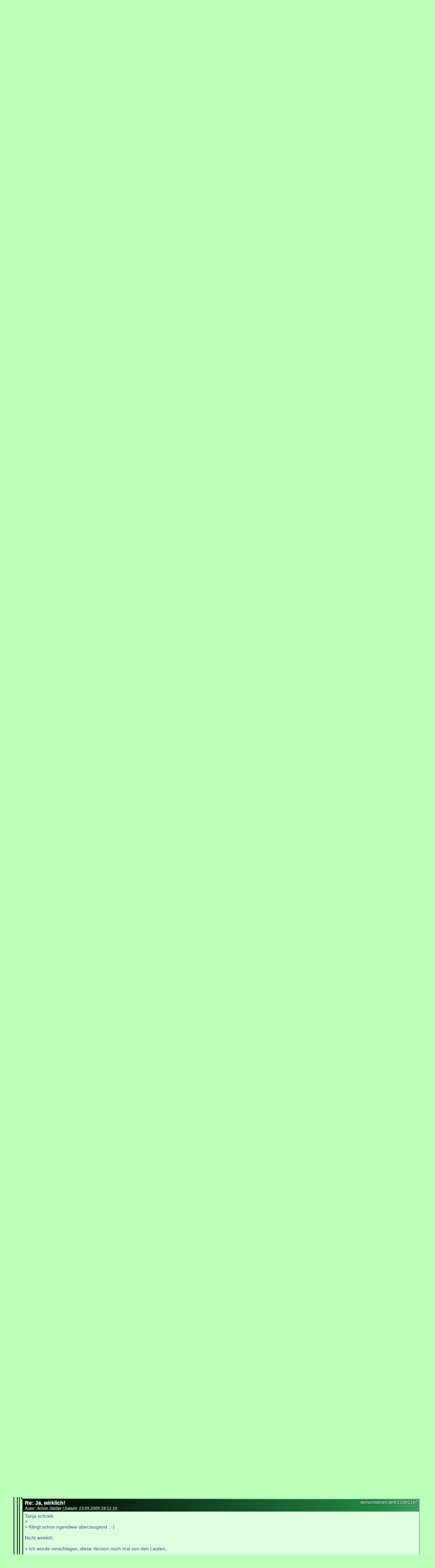

--- FILE ---
content_type: text/html; charset=UTF-8
request_url: https://tierrechtsforen.de/6/1108/1147
body_size: 15448
content:
<html lang="de">
<head>
    <meta name="viewport" content="width=640, user-scalable=yes">
    <title>Re: Ja, wirklich!</title>
    <link rel="canonical" href="https://tierrechtsforen.de/6/1108">
    <link rel="stylesheet" type="text/css" href="/read.css" />
    <link rel="stylesheet" type="text/css" href="/common.css" />

    <link rel="alternate" type="application/rss+xml" title="Tierrechtsforen: RSS" href="https://tierrechtsforen.de/rss/rss.php" />
    <link rel="alternate" type="application/rss+xml" title="Aktionen und Kontakte: RSS"
          href="https://tierrechtsforen.de/rss/rss.php?f=6" />

    <meta name="description" content="
    
Tanja schrieb:
&gt; 
&gt; Klingt schon irgendwie überzeugend. ;-)

Nicht wirklich.

&gt; Ich würde vorschlagen, diese Version noch mal von den Leuten,

Nein. Eher eine Mischung aus beiden Versionen. &quot;as of 2002&quot; finde ich z.B. recht einleuchtend. Aber &quot;fishes&quot; und das Oxford comma bleiben.

Was mit &quot;Rinder&quot;, &quot;psychisch&quot;, &quot;Unversehrtheit&quot; werden soll, weiß ich nicht. Können wir natürlich alles noch x mal mit Muttersprachlern durchdiskutieren ...

&gt; die die letzte korrekturgelesen hatten, durchlesen zu lassen
&gt; - vielleicht finden die die ja auch besser. Wenn man selbst

Wobei ich natürlich keine Ahnung habe, wie qualifiziert dann eine solche Zustimmung wäre.

Immerhin leugnet ja sogar ein Muttersprachler, der mit Übersetzungen Geld verdient, das Oxford comma. 

Meine Güte, es kann doch wirklich nicht so schwer sein, einen so winzigen Text halbwegs brauchbar ins Englische zu übersetzen.

Achim    ">
    <style>
        #i1147 .meta {
            background-image: linear-gradient(to right, black 0%, #228844 90%, #449966 100%);
        }

    </style>
    <script lang="javascript" >
        function onpageshow() {
            try {
                //document.getElementById('i1147').scrollIntoView();
                let e = document.getElementById('i1147');
                setTimeout(function () {
                    window.scrollTo(0, e.offsetTop - 5);
                },2);
            } catch (e) {}
        }
    </script>
</head>
<body onpageshow="onpageshow();">
<div id="top">
    <div id="search" >
        <form action="/search.php" method="GET">
            <input type="text" name="search" value="" size="25" placeholder="Schnellsuche..."
                   style="padding-left: 0.5em;" /><input type="submit" value="🔎" style=""/></form>
    </div>
    <div><a href="/">Forenübersicht</a>  <a href="/rss/">RSS</a></div>
    <h1>
        <a href="/6">Aktionen und Kontakte</a>:<br/>
        England, USA etc.    </h1>
    <h2>Anzahl Beiträge in diesem Thread:
        23    </h2>

    <p>Hinweis: Momentan können keine Beiträge erstellt werden.</p>
    </div>

    <!--  -->
    <div class="tree">
        <article class="post flex" id="i1108">
            <div class="line"></div>
            <div class="text">
                <div class="meta">
                    <div class="perma">
                        <a href="/6/1108/1108" rel="bookmark">tierrechtsforen.de/6/1108/1108</a><br/>                    </div>
                    <h3>England, USA etc.</h3>
                    <div>
                    Autor: Achim Stößer |
                    Datum: <time datetime="2005-05-07 18:21:56">
                        07.05.2005 18:21:56                        </time>
                    </div>
                </div>
                <div class="body">Wenn jemand z.B. nach England fährt: das Flugblatt <a href="http://maqi.de/txt/veganismusbilder.html" target="_blank">Veganismusbilder</a> steht jetzt auch auf englisch zur Verfügung: <a href="http://maqi.de/txt/veganimages.html" target="_blank">Vegan images</a> - inklusive Druckvorlagen.<br />
<br />
Achim</div>
            </div>
        </article>
        <div class="spacer flex">
            <div class="line"></div>
            <div class="text"></div>
        </div>
                    <div>                <div class="child flex">
                    <div class="line"></div>
                    <div class="text">
                        
    <!--  -->
    <div class="tree">
        <article class="post flex" id="i1109">
            <div class="line"></div>
            <div class="text">
                <div class="meta">
                    <div class="perma">
                        <a href="/6/1108/1109" rel="bookmark">tierrechtsforen.de/6/1108/1109</a><br/>                    </div>
                    <h3>Re: England, USA etc.</h3>
                    <div>
                    Autor: Großinquisitor |
                    Datum: <time datetime="2005-05-07 20:23:50">
                        07.05.2005 20:23:50                        </time>
                    </div>
                </div>
                <div class="body">Naja, Englisch würde ich das nicht nennen, eher Denglisch oder Pidgin ;-) !</div>
            </div>
        </article>
        <div class="spacer flex">
            <div class="line"></div>
            <div class="text"></div>
        </div>
                    <div>                <div class="child flex">
                    <div class="line"></div>
                    <div class="text">
                        
    <!--  -->
    <div class="tree">
        <article class="post flex" id="i1110">
            <div class="line"></div>
            <div class="text">
                <div class="meta">
                    <div class="perma">
                        <a href="/6/1108/1110" rel="bookmark">tierrechtsforen.de/6/1108/1110</a><br/>                    </div>
                    <h3>Re: England, USA etc.</h3>
                    <div>
                    Autor: Achim Stößer |
                    Datum: <time datetime="2005-05-07 21:07:41">
                        07.05.2005 21:07:41                        </time>
                    </div>
                </div>
                <div class="body">Ach wirklich, was hast Du denn daran auszusetzen? <br />
<br />
Achim</div>
            </div>
        </article>
        <div class="spacer flex">
            <div class="line"></div>
            <div class="text"></div>
        </div>
                    <div>                <div class="child flex">
                    <div class="line"></div>
                    <div class="text">
                        
    <!--  -->
    <div class="tree">
        <article class="post flex" id="i1111">
            <div class="line"></div>
            <div class="text">
                <div class="meta">
                    <div class="perma">
                        <a href="/6/1108/1111" rel="bookmark">tierrechtsforen.de/6/1108/1111</a><br/>                    </div>
                    <h3>Re: England, USA etc.</h3>
                    <div>
                    Autor: plenocervix |
                    Datum: <time datetime="2005-05-08 04:45:42">
                        08.05.2005 04:45:42                        </time>
                    </div>
                </div>
                <div class="body">naja, es liest sich eben, wie ein deutschsprachi es schreiben wuerde. es is technisch richtig uebersetzt, aber die formulierungen... teilweise sehr seltsam<br />
<br />
zum beispiel "intactness" statt das naheliegendere "inviolacy"</div>
            </div>
        </article>
        <div class="spacer flex">
            <div class="line"></div>
            <div class="text"></div>
        </div>
                    <div>                <div class="child flex">
                    <div class="line"></div>
                    <div class="text">
                        
    <!--  -->
    <div class="tree">
        <article class="post flex" id="i1114">
            <div class="line"></div>
            <div class="text">
                <div class="meta">
                    <div class="perma">
                        <a href="/6/1108/1114" rel="bookmark">tierrechtsforen.de/6/1108/1114</a><br/>                    </div>
                    <h3>Re: England, USA etc.</h3>
                    <div>
                    Autor: Achim Stößer |
                    Datum: <time datetime="2005-05-08 21:05:35">
                        08.05.2005 21:05:35                        </time>
                    </div>
                </div>
                <div class="body">plenocervix schrieb:<br />
> <br />
> naja, es liest sich eben, wie ein deutschsprachi es schreiben<br />
<br />
Nun ja, das ist ja ein bekanntes Übersetzungsproblem: das Dilemma zwischen nah am Text bleiben und elegant formulieren - irgendwo zwischen (zu) wörtlicher Übersetzung und (zu) freier Nachdichtung. <br />
<br />
Ist ohnehin ein schwieriger Text: zum einen unterscheidet "billion" sich im englischen und amerikanischen um den Faktor 1000, zum anderen ist das Original von mir, und ich tendiere zu Schachtelsätzen ;-) .<br />
 <br />
> wuerde. es is technisch richtig uebersetzt, aber die<br />
<br />
Hm, also "technisch richtig übersetzt" ist ja schon mal besser als des Großinquisitors "Denglish" oder "Pidgin" ...<br />
<br />
> zum beispiel "intactness" statt das naheliegendere "inviolacy"<br />
<br />
Solche Nuancen kann ich schlecht beurteilen, ich bin nicht nur kein Muttersprachler, sondern habe insgesamt nicht länger als eine Woche in einem englischsprachigen Land verbracht; werde das aber mit der (Englisch-)Muttersprachlerin, die den Text bearbeitet hat, besprechen. <br />
<br />
Wobei es mich etwas wundert, dieser Teil (die Schlußformulierung) steht unter allen Texten (u.a. auch diversen englischen PMs) und wurde von mehreren Muttersprachlern (auch z.B. einem australischen mit amerikanischer Mutter) nicht beanstandet.<br />
<br />
Nun</div>
            </div>
        </article>
        <div class="spacer flex">
            <div class="line"></div>
            <div class="text"></div>
        </div>
            </div>
                        </div>
                </div>
                <div class="spacer flex">
                    <div class="line"></div>
                    <div class="text"></div>
                </div>
                </div>
            </div>
                        </div>
                </div>
                <div class="spacer flex">
                    <div class="line"></div>
                    <div class="text"></div>
                </div>
                </div>
            </div>
                        </div>
                </div>
                <div class="spacer flex">
                    <div class="line"></div>
                    <div class="text"></div>
                </div>
                </div>
            </div>
                        </div>
                </div>
                <div class="spacer flex">
                    <div class="line"></div>
                    <div class="text"></div>
                </div>
                                <div class="child flex">
                    <div class="line"></div>
                    <div class="text">
                        
    <!--  -->
    <div class="tree">
        <article class="post flex" id="i1112">
            <div class="line"></div>
            <div class="text">
                <div class="meta">
                    <div class="perma">
                        <a href="/6/1108/1112" rel="bookmark">tierrechtsforen.de/6/1108/1112</a><br/>                    </div>
                    <h3>So ist es besser:</h3>
                    <div>
                    Autor: Muttersprachler |
                    Datum: <time datetime="2005-05-08 11:41:19">
                        08.05.2005 11:41:19                        </time>
                    </div>
                </div>
                <div class="body">Worldwide 16 billion chickens, 1.4 billion cattle, one billion ducks and the same number of sheep, nearly one billion pigs, 845 million rabbits, 743 million goats, 251 million turkeys and 246 million geese are held captive (as of 2002). In addition there are myriad insects (for example many millions of "honeybees", "silk worms") and fish of an unknown number(they are so little regarded as individuals that they are specified in tons only) and many other species. The main purposes of this imprisonment are the consumption of their corpses, glandular secretions and eggs and the production of clothing and other consumer goods from their skins, as well as many other purposes.<br />
<br />
Maqi - for Animal Rights, Against Speciesism stands for the realization of animal rights (such as the right to physical and emotional inviolacy), the abolition of discrimination based on species membership (analogous to anti-racism and anti-sexism) and the establishment of a vegan society. Contact: Maqi - für Tierrechte, gegen Speziesismus, c/o Achim Stößer, Brauhausgasse 2, D-63628 Bad Soden-Salmünster, Germany, phone +049 06056 9177888, mail@maqi.de (state May 7,2005)</div>
            </div>
        </article>
        <div class="spacer flex">
            <div class="line"></div>
            <div class="text"></div>
        </div>
                    <div>                <div class="child flex">
                    <div class="line"></div>
                    <div class="text">
                        
    <!--  -->
    <div class="tree">
        <article class="post flex" id="i1113">
            <div class="line"></div>
            <div class="text">
                <div class="meta">
                    <div class="perma">
                        <a href="/6/1108/1113" rel="bookmark">tierrechtsforen.de/6/1108/1113</a><br/>                    </div>
                    <h3>Re: So ist es besser:</h3>
                    <div>
                    Autor: plenocervix |
                    Datum: <time datetime="2005-05-08 18:06:29">
                        08.05.2005 18:06:29                        </time>
                    </div>
                </div>
                <div class="body">ja, das liest sich definitiv gleich anders.</div>
            </div>
        </article>
        <div class="spacer flex">
            <div class="line"></div>
            <div class="text"></div>
        </div>
            </div>
                        </div>
                </div>
                <div class="spacer flex">
                    <div class="line"></div>
                    <div class="text"></div>
                </div>
                                <div class="child flex">
                    <div class="line"></div>
                    <div class="text">
                        
    <!--  -->
    <div class="tree">
        <article class="post flex" id="i1115">
            <div class="line"></div>
            <div class="text">
                <div class="meta">
                    <div class="perma">
                        <a href="/6/1108/1115" rel="bookmark">tierrechtsforen.de/6/1108/1115</a><br/>                    </div>
                    <h3>Wirklich?</h3>
                    <div>
                    Autor: Achim Stößer |
                    Datum: <time datetime="2005-05-08 21:42:41">
                        08.05.2005 21:42:41                        </time>
                    </div>
                </div>
                <div class="body">Muttersprachler schrieb:<br />
<br />
Was ist denn genau Deine Muttersprache? Danke für die Übersetzung, aber so ganz überzeugt mich das noch nicht. <br />
<br />
> Worldwide 16 billion chickens, 1.4 billion cattle, one<br />
<br />
Wenn wir grade dabei sind, m.E. ist "cattle" ziemlich unglücklich, ähnlich "Vieh" statt "Rinder". "cows" käme wohl in Frage, wird aber wohl meist eher mit ausschließlich weiblichen Rindern assoziiert.<br />
<br />
Wer also eine geeignete Alternative kennt ...<br />
<br />
Ich markiere die Unetrschiede mal durch Unterstreichung:<br />
<br />
> billion ducks and the same number of sheep, nearly one<br />
> billion pigs, 845 million rabbits, 743 million goats, 251<br />
> million turkeys and 246 million geese are held captive (<u>as of<br />
> 2002</u>). In addition there are <u>myriad insects</u> (for example many<br />
> millions of "honeybees", "silk worms") and <u>fish</u> of an unknown<br />
<br />
Ts, ts, ts. "Fish" wird da mit Sicherheit nicht hinkommen. Mir ist schon klar, daß das der <i>übliche</i> Plural ist (lernt man ja in der 5. Klasse) - aber es ist eben ein außerordentlich speziesistischer Plural (analog dazu die Individuen in "Tonnen" anzugeben), und daher steht da <b>fishes</b> (was ja durchaus ein zulässiger  Plural ist und von Antispeziesisten auch so verwendet wird, auch wenn es ungewohnt scheinen mag).<br />
<br />
> number(<u>they are so little regarded as individuals</u> that they<br />
> are <u>specified in tons only</u>) and many other species. <u>The main<br />
> purposes of this imprisonment are the consumption of </u> their<br />
> corpses, glandular secretion<u>s a</u>nd eggs and the production of<br />
<br />
Muß da nicht ein Komma nach "secretions"? Bin eigentlich ziemlich sicher. <br />
<br />
> clothing and other consumer goods from their skins, <u>as well<br />
> as</u> many other purposes.<br />
<br />
Hm ... "The main purposes ... are x, y, z as well as many other purposes" ist, glaube ich, nicht wirklich sinnvoll.<br />
 <br />
> Maqi - for Animal Rights, Against Speciesism stand<u>s f</u>or the<br />
> realization of animal rights (<u>such as</u> the right to physical<br />
> and <u>emotional inviolacy</u>), the abolition of <br />
<br />
"emotional" als Übersetzung von "psychisch"? Also ich weiß nicht.<br />
<br />
discrimination<br />
> based on species membership (analogous to anti-racism and<br />
> anti-sexism) and the establishment of a vegan society.<br />
> Contact: Maqi - für Tierrechte, gegen Speziesismus, c/o Achim<br />
> Stößer, Brauhausgasse 2, D-63628 Bad Soden-Salmünster,<br />
> Germany, phone +049 06056 9177888, mail@maqi.de (state May<br />
> 7,2005)<br />
<br />
Kann gut sein, daß das an vielen Stellen "richtiger" klingt - aber wenn da Sachen drin sind wie "fish"  oder "emotional" (auch wenn's so in manchen Wörterbüchern steht), habe ich zum Rest offen gesagt auch nicht so wirklich Vertrauen.<br />
<br />
Achim</div>
            </div>
        </article>
        <div class="spacer flex">
            <div class="line"></div>
            <div class="text"></div>
        </div>
                    <div>                <div class="child flex">
                    <div class="line"></div>
                    <div class="text">
                        
    <!--  -->
    <div class="tree">
        <article class="post flex" id="i1116">
            <div class="line"></div>
            <div class="text">
                <div class="meta">
                    <div class="perma">
                        <a href="/6/1108/1116" rel="bookmark">tierrechtsforen.de/6/1108/1116</a><br/>                    </div>
                    <h3>Re: Wirklich?</h3>
                    <div>
                    Autor: Knulprek |
                    Datum: <time datetime="2005-05-08 22:12:33">
                        08.05.2005 22:12:33                        </time>
                    </div>
                </div>
                <div class="body">Achim Stößer schrieb:<br />
<br />
> > Worldwide 16 billion chickens, 1.4 billion cattle, one<br />
> <br />
> Wenn wir grade dabei sind, m.E. ist "cattle" ziemlich<br />
> unglücklich, ähnlich "Vieh" statt "Rinder". "cows" käme wohl<br />
> in Frage, wird aber wohl meist eher mit ausschließlich<br />
> weiblichen Rindern assoziiert.<br />
> <br />
> Wer also eine geeignete Alternative kennt ...<br />
<br />
Theoretisch kann man als generelles Wort für Rinder auch "bovine" sagen (nicht nur als Adjektiv, sondern auch als Substantiv), aber das ist wohl eher ungebräuchlich. Ansonsten ist mir kein Wort bekannt, das nicht zumindest geschlechtsbezogen konnotiert wäre.</div>
            </div>
        </article>
        <div class="spacer flex">
            <div class="line"></div>
            <div class="text"></div>
        </div>
                    <div>                <div class="child flex">
                    <div class="line"></div>
                    <div class="text">
                        
    <!--  -->
    <div class="tree">
        <article class="post flex" id="i1126">
            <div class="line"></div>
            <div class="text">
                <div class="meta">
                    <div class="perma">
                        <a href="/6/1108/1126" rel="bookmark">tierrechtsforen.de/6/1108/1126</a><br/>                    </div>
                    <h3>cattle/cows</h3>
                    <div>
                    Autor: Achim Stößer |
                    Datum: <time datetime="2005-05-10 16:09:39">
                        10.05.2005 16:09:39                        </time>
                    </div>
                </div>
                <div class="body"><fieldset><legend> Zitat: </legend>cat·tle  (ktl)<br />
pl.n.<br />
1. Any of various chiefly domesticated mammals of the genus Bos, including cows, steers, bulls, and oxen, often raised for meat and dairy products.<br />
2. Humans, especially when viewed contemptuously or as a mob.<br />
<br />
[Middle English catel, property, livestock, from Old North French, from Old Provençal capdal, from Medieval Latin capitle, holdings, funds, from neuter of Latin capitlis, principal, original, from caput, head; see kaput- in Indo-European roots.] <br />
<br />
The American Heritage® Dictionary of the English Language<br />
</fieldset><br />
<br />
<fieldset><legend> Zitat: </legend><br />
Legend:  Synonyms Related Words Antonyms<br />
Noun 1. cows - domesticated bovine animals as a group regardless of sex or age; "so many head of cattle"; "wait till the cows come home"; "seven thin and ill-favored kine"- Bible; "a team of oxen"<br />
Bos taurus, cattle, kine, oxen<br />
calf - young of domestic cattle<br />
Bos, genus Bos - wild and domestic cattle; in some classifications placed in the subfamily Bovinae or tribe Bovini<br />
bovine - any of various members of the genus Bos<br />
ox - an adult castrated bull of the genus Bos; especially Bos taurus<br />
stirk - yearling heifer or bullock<br />
bullock, steer - castrated bull<br />
bull - uncastrated adult male of domestic cattle<br />
cow, moo-cow - female of domestic cattle: "`moo-cow' is a child's term"<br />
beef, beef cattle - cattle that are reared for their meat<br />
Welsh Black, Welsh - Welsh breed of dual-purpose cattle<br />
red poll - hornless short-haired breed of beef and dairy cattle<br />
Africander - tall large-horned humped cattle of South Africa; used for meat or draft<br />
dairy cattle, dairy cow, milch cow, milcher, milk cow, milker - cattle that are reared for their milk<br />
Devon - red dual-purpose cattle of English origin<br />
grade - a variety of cattle produced by crossbreeding with a superior breed<br />
boeuf, beef - meat from an adult domestic bovine<br />
herd - a group of cattle or sheep or other domestic mammals all of the same kind that are herded by humans <br />
</fieldset><br />
<br />
Hm, "regardless of sex or age" ... ich tendiere eigentlch immer mehr zu "cows".<br />
<br />
Achim</div>
            </div>
        </article>
        <div class="spacer flex">
            <div class="line"></div>
            <div class="text"></div>
        </div>
            </div>
                        </div>
                </div>
                <div class="spacer flex">
                    <div class="line"></div>
                    <div class="text"></div>
                </div>
                </div>
            </div>
                        </div>
                </div>
                <div class="spacer flex">
                    <div class="line"></div>
                    <div class="text"></div>
                </div>
                                <div class="child flex">
                    <div class="line"></div>
                    <div class="text">
                        
    <!--  -->
    <div class="tree">
        <article class="post flex" id="i1124">
            <div class="line"></div>
            <div class="text">
                <div class="meta">
                    <div class="perma">
                        <a href="/6/1108/1124" rel="bookmark">tierrechtsforen.de/6/1108/1124</a><br/>                    </div>
                    <h3>Re: Wirklich?</h3>
                    <div>
                    Autor: plenocervix |
                    Datum: <time datetime="2005-05-10 00:57:32">
                        10.05.2005 00:57:32                        </time>
                    </div>
                </div>
                <div class="body"><br />
> > corpses, glandular secretion<u>s a</u>nd eggs and the<br />
> > production of<br />
<br />
> Muß da nicht ein Komma nach "secretions"? Bin eigentlich<br />
> ziemlich sicher.<br />
<br />
nein muss nicht. noch nie was von der neuen rechtschreibung gehoert ;)</div>
            </div>
        </article>
        <div class="spacer flex">
            <div class="line"></div>
            <div class="text"></div>
        </div>
                    <div>                <div class="child flex">
                    <div class="line"></div>
                    <div class="text">
                        
    <!--  -->
    <div class="tree">
        <article class="post flex" id="i1129">
            <div class="line"></div>
            <div class="text">
                <div class="meta">
                    <div class="perma">
                        <a href="/6/1108/1129" rel="bookmark">tierrechtsforen.de/6/1108/1129</a><br/>                    </div>
                    <h3>Re: Wirklich?</h3>
                    <div>
                    Autor: Achim Stößer |
                    Datum: <time datetime="2005-05-10 21:27:52">
                        10.05.2005 21:27:52                        </time>
                    </div>
                </div>
                <div class="body">> > > corpses, glandular secretion<u>s a</u>nd eggs and the<br />
> > > production of<br />
> <br />
> > Muß da nicht ein Komma nach "secretions"? Bin eigentlich<br />
> > ziemlich sicher.<br />
> <br />
> nein muss nicht. noch nie was von der neuen rechtschreibung<br />
> gehoert ;)<br />
<br />
Jaja. Nur weiß keiner, wie sie aussieht, weil sie immer noch an ihrer Schlechtschreibreform basteln basteln. <br />
<br />
Aber jetzt ernsthaft, ich bin wirklich ziemlich sicher, daß, anderes als im Deutschen (bei alter, nicht bei deformierter Rechtschreibung ;-)) vor diesem "und" ein Komma stehen muß.<br />
<br />
Achim</div>
            </div>
        </article>
        <div class="spacer flex">
            <div class="line"></div>
            <div class="text"></div>
        </div>
            </div>
                        </div>
                </div>
                <div class="spacer flex">
                    <div class="line"></div>
                    <div class="text"></div>
                </div>
                </div>
            </div>
                        </div>
                </div>
                <div class="spacer flex">
                    <div class="line"></div>
                    <div class="text"></div>
                </div>
                                <div class="child flex">
                    <div class="line"></div>
                    <div class="text">
                        
    <!--  -->
    <div class="tree">
        <article class="post flex" id="i1139">
            <div class="line"></div>
            <div class="text">
                <div class="meta">
                    <div class="perma">
                        <a href="/6/1108/1139" rel="bookmark">tierrechtsforen.de/6/1108/1139</a><br/>                    </div>
                    <h3>Ja, wirklich!</h3>
                    <div>
                    Autor: Muttersprachler |
                    Datum: <time datetime="2005-05-13 11:09:41">
                        13.05.2005 11:09:41                        </time>
                    </div>
                </div>
                <div class="body">Achim Stößer schrieb:<br />
> <br />
> Was ist denn genau Deine Muttersprache? Danke für die<br />
> Übersetzung, aber so ganz überzeugt mich das noch nicht.<br />
<br />
Ich bin in Neuseeland aufgewachsen und verdiene auch Geld mit Übersetzungen. Du kannst mir also glauben, daß meine Version richtig ist.<br />
 <br />
> Ts, ts, ts. "Fish" wird da mit Sicherheit nicht hinkommen.<br />
> Mir ist schon klar, daß das der <i>übliche</i> Plural ist<br />
> (lernt man ja in der 5. Klasse) - aber es ist eben ein<br />
> außerordentlich speziesistischer Plural<br />
<br />
Falsch, ganz falsch! Das ist kein speziesistischer Plural, sondern ein unregelmäßiger, wie auch "sheep"->"sheep", oder etwas anders: "goose"->"geese", oder: "mouse"->"mice". Da sagt man auch nicht "sheeps", "gooses" oder "mouses"!<br />
<br />
> Muß da nicht ein Komma nach "secretions"? Bin eigentlich<br />
> ziemlich sicher.<br />
<br />
Auch falsch. Bei der englischen Kommasetzung machen Deutsche die <br />
meisten Fehler. Bei Aufzählungen ist ausschlißelich folgende Struktur korrekt: [Begriff 1][Komma][Begriff 2]["and"][Begriff 3]. Ein Komma vor dem "and" ist nicht korrekt<br />
<br />
<br />
> Hm ... "The main purposes ... are x, y, z as well as many<br />
> other purposes" ist, glaube ich, nicht wirklich sinnvoll.<br />
<br />
Die vorherige Satzstruktur war aber nicht wirklich üblich. So liest es sich auf englisch einfach viel besser.<br />
<br />
> "emotional" als Übersetzung von "psychisch"? Also ich weiß<br />
> nicht.<br />
<br />
Naja, "psychical" geht nun wirklich nicht. "Psychic" würde zwar rein formal gehen, ist aber sehr mißverständlich, da das Wort eher für das Paranormale verwendet wird<br />
<br />
> Kann gut sein, daß das an vielen Stellen "richtiger" klingt -<br />
> aber wenn da Sachen drin sind wie "fish"  oder "emotional"<br />
> (auch wenn's so in manchen Wörterbüchern steht), habe ich zum<br />
> Rest offen gesagt auch nicht so wirklich Vertrauen.<br />
<br />
Es klingt nicht richtiger - es ist richtiger, wie ich schon teilweise dargelegt habe. Ob Du Vertrauen hast oder nicht, mußt Du wissen. Aber wenn jemand, der die ersten zwantig Jahre seines Lebens Englisch gesprochen hat, in dem Fach ausnahmslos Einser-Schüler und Klassenbester war, und nun auch Geld mit Übersetzungen verdient, Dir eine überarbeitete Version anbietet, wäre ich an Deiner Stelle ziemlich überzeugt.<br />
<br />
Mußt Du wissen.</div>
            </div>
        </article>
        <div class="spacer flex">
            <div class="line"></div>
            <div class="text"></div>
        </div>
                    <div>                <div class="child flex">
                    <div class="line"></div>
                    <div class="text">
                        
    <!--  -->
    <div class="tree">
        <article class="post flex" id="i1140">
            <div class="line"></div>
            <div class="text">
                <div class="meta">
                    <div class="perma">
                        <a href="/6/1108/1140" rel="bookmark">tierrechtsforen.de/6/1108/1140</a><br/>                    </div>
                    <h3>Re: Ja, wirklich!</h3>
                    <div>
                    Autor: Tanja |
                    Datum: <time datetime="2005-05-13 13:27:29">
                        13.05.2005 13:27:29                        </time>
                    </div>
                </div>
                <div class="body">Klingt schon irgendwie überzeugend. ;-)<br />
Ich würde vorschlagen, diese Version noch mal von den Leuten, die die letzte korrekturgelesen hatten, durchlesen zu lassen - vielleicht finden die die ja auch besser. Wenn man selbst an sowas dransitzt, verliert man sich ja manchmal auch einfach im Sprachenwirrwarr... ;-)<br />
<br />
Tanja</div>
            </div>
        </article>
        <div class="spacer flex">
            <div class="line"></div>
            <div class="text"></div>
        </div>
                    <div>                <div class="child flex">
                    <div class="line"></div>
                    <div class="text">
                        
    <!--  -->
    <div class="tree">
        <article class="post flex" id="i1147">
            <div class="line"></div>
            <div class="text">
                <div class="meta">
                    <div class="perma">
                        <a href="/6/1108/1147" rel="bookmark">tierrechtsforen.de/6/1108/1147</a><br/>                    </div>
                    <h3>Re: Ja, wirklich!</h3>
                    <div>
                    Autor: Achim Stößer |
                    Datum: <time datetime="2005-05-13 19:11:10">
                        13.05.2005 19:11:10                        </time>
                    </div>
                </div>
                <div class="body">Tanja schrieb:<br />
> <br />
> Klingt schon irgendwie überzeugend. ;-)<br />
<br />
Nicht wirklich.<br />
<br />
> Ich würde vorschlagen, diese Version noch mal von den Leuten,<br />
<br />
Nein. Eher eine Mischung aus beiden Versionen. "as of 2002" finde ich z.B. recht einleuchtend. Aber "fishes" und das Oxford comma bleiben.<br />
<br />
Was mit "Rinder", "psychisch", "Unversehrtheit" werden soll, weiß ich nicht. Können wir natürlich alles noch x mal mit Muttersprachlern durchdiskutieren ...<br />
<br />
> die die letzte korrekturgelesen hatten, durchlesen zu lassen<br />
> - vielleicht finden die die ja auch besser. Wenn man selbst<br />
<br />
Wobei ich natürlich keine Ahnung habe, wie qualifiziert dann eine solche Zustimmung wäre.<br />
<br />
Immerhin leugnet ja sogar ein Muttersprachler, der mit Übersetzungen Geld verdient, das Oxford comma. <br />
<br />
Meine Güte, es kann doch wirklich nicht so schwer sein, einen so winzigen Text halbwegs brauchbar ins Englische zu übersetzen.<br />
<br />
Achim</div>
            </div>
        </article>
        <div class="spacer flex">
            <div class="line"></div>
            <div class="text"></div>
        </div>
            </div>
                        </div>
                </div>
                <div class="spacer flex">
                    <div class="line"></div>
                    <div class="text"></div>
                </div>
                </div>
            </div>
                        </div>
                </div>
                <div class="spacer flex">
                    <div class="line"></div>
                    <div class="text"></div>
                </div>
                                <div class="child flex">
                    <div class="line"></div>
                    <div class="text">
                        
    <!--  -->
    <div class="tree">
        <article class="post flex" id="i1144">
            <div class="line"></div>
            <div class="text">
                <div class="meta">
                    <div class="perma">
                        <a href="/6/1108/1144" rel="bookmark">tierrechtsforen.de/6/1108/1144</a><br/>                    </div>
                    <h3>Re: Ja, wirklich!</h3>
                    <div>
                    Autor: Achim Stößer |
                    Datum: <time datetime="2005-05-13 17:16:39">
                        13.05.2005 17:16:39                        </time>
                    </div>
                </div>
                <div class="body">> > Was ist denn genau Deine Muttersprache? Danke für die<br />
> > Übersetzung, aber so ganz überzeugt mich das noch nicht.<br />
> <br />
> Ich bin in Neuseeland aufgewachsen und verdiene auch Geld mit<br />
> Übersetzungen. Du kannst mir also glauben, daß meine Version<br />
> richtig ist.<br />
<br />
Nun ja, das ist ja schonmal was. Wenn ich allerdings voraussetze, daß das Englisch von Neuseeländern so "gut" ist wie das Deutsch von Deutschen, wenn ich mir so manche Übersetzung anschaue, und ich zudem nichts von Glauben, mehr von Wissen halte ...<br />
<br />
Zudem schreibst Du heir anonym - Du könntest ebensogut ein Antiveganer mit hinterhäligen Absichten sein ;-) .<br />
  <br />
> > Ts, ts, ts. "Fish" wird da mit Sicherheit nicht hinkommen.<br />
> > Mir ist schon klar, daß das der <i>übliche</i> Plural ist<br />
> > (lernt man ja in der 5. Klasse) - aber es ist eben ein<br />
> > außerordentlich speziesistischer Plural<br />
> <br />
> Falsch, ganz falsch! Das ist kein speziesistischer Plural,<br />
<br />
Nana. Selbstverständlich ist das, wie die anderen von Dir genannten Beispiele, ein unregelmäßiger Plural. Daß dieser aber speziesitische Hintergründe hat, liegt wohl auf der Hand. <br />
<br />
Bist Du denn Antispeziesist?<br />
<br />
Jedenfalls gibt es keinen Grund, hier nicht die antispezisistische Variante "fishes" zuu verwenden, oder? <br />
<br />
> sondern ein unregelmäßiger, wie auch "sheep"->"sheep", oder<br />
> etwas anders: "goose"->"geese", oder: "mouse"->"mice". Da<br />
> sagt man auch nicht "sheeps", "gooses" oder "mouses"!<br />
<br />
"fishes" ist aber durchaus eine zulässige variante.<br />
<br />
Übrigens, selbst wenn nicht: würdest Du "animal origin" mit "tierischer Ursprung" (übliche Variante) oder "tierlicher Ursprung" (antispeziesistische - dürfte [noch] in keinem Wörterbuch stehen) übersetzen?<br />
<br />
> > Muß da nicht ein Komma nach "secretions"? Bin eigentlich<br />
> > ziemlich sicher.<br />
> <br />
> Auch falsch. Bei der englischen Kommasetzung machen Deutsche<br />
> die<br />
> meisten Fehler. Bei Aufzählungen ist ausschlißelich folgende<br />
> Struktur korrekt: [Begriff 1][Komma][Begriff<br />
> 2]["and"][Begriff 3]. Ein Komma vor dem "and" ist nicht korrekt<br />
<br />
Wie ich sagte, halte ich mehr von Wissen als von Glauben. Ein Blick in eine Grammatik sagt anderes:<br />
<fieldset><legend> Zitat: </legend><br />
Use a comma <b>to separate the elements in a series</b> (three or more things), including the last two. "He hit the ball, dropped the bat, and ran to first base." You may have learned that the comma before the "and" is unnecessary, which is fine if you're in control of things. However, there are situations when, if you don't use this comma (especially when the list is complex or lengthy), these last two items in the list will try to glom together (like macaroni and cheese). Using a comma between <i>all the items in a series, including the last two</i>, avoids this problem. This last comma—the one between the word "and" and the preceding word—is often called the <b>serial comma</b> or the <b>Oxford comma</b>. In newspaper writing, incidentally, you will seldom find a serial comma, but that is not necessarily a sign that it should be omitted in academic prose.<br />
http://webster.commnet.edu/grammar/commas_big.htm<br />
</fieldset><br />
<br />
Kurz gesagt, das Komma vor dem and ist zwar nicht zwingend erforderlich, aber deutlich besser, keinesfalls aber trifft Deine Behauptung, "[e]in Komma vor dem 'and' ist nicht korrekt", zu, oder?<br />
<br />
> > Hm ... "The main purposes ... are x, y, z as well as many<br />
> > other purposes" ist, glaube ich, nicht wirklich sinnvoll.<br />
> <br />
> Die vorherige Satzstruktur war aber nicht wirklich üblich. So<br />
> liest es sich auf englisch einfach viel besser.<br />
<br />
Die vorige war nicht üblich. Diese hier ergibt aber m.E. überhaupt keinen Sinn.<br />
<br />
Muß jetzt weg, mehr später.<br />
<br />
Achim</div>
            </div>
        </article>
        <div class="spacer flex">
            <div class="line"></div>
            <div class="text"></div>
        </div>
            </div>
                        </div>
                </div>
                <div class="spacer flex">
                    <div class="line"></div>
                    <div class="text"></div>
                </div>
                                <div class="child flex">
                    <div class="line"></div>
                    <div class="text">
                        
    <!--  -->
    <div class="tree">
        <article class="post flex" id="i1146">
            <div class="line"></div>
            <div class="text">
                <div class="meta">
                    <div class="perma">
                        <a href="/6/1108/1146" rel="bookmark">tierrechtsforen.de/6/1108/1146</a><br/>                    </div>
                    <h3>Re: Ja, wirklich!</h3>
                    <div>
                    Autor: Achim Stößer |
                    Datum: <time datetime="2005-05-13 18:59:40">
                        13.05.2005 18:59:40                        </time>
                    </div>
                </div>
                <div class="body">> Ich bin in Neuseeland aufgewachsen und verdiene auch Geld mit<br />
> Übersetzungen. Du kannst mir also glauben, daß meine Version<br />
<br />
Dann solltest Du aber zumindest das Oxford comma kennen ...<br />
<br />
> > "emotional" als Übersetzung von "psychisch"? Also ich weiß<br />
> > nicht.<br />
> <br />
> Naja, "psychical" geht nun wirklich nicht. "Psychic" würde<br />
> zwar rein formal gehen, ist aber sehr mißverständlich, da das<br />
> Wort eher für das Paranormale verwendet wird<br />
<br />
Tja. Sätze wie "Preliminary clinical and experimental data for comparative evaluation of physical and psychical development of infants", "can be experienced only at a personal level (physical and psychical)", "The physical and psychical influences of a single slaughterhouse upon the people who live near" und über 9000 weitere lassen sich ergoogeln. "physical and emotional" ergibt das hubdertfache. Das ist doch schon mal was. Oh, hier auch "Nutrition for Mental, Physical, and Emotional Healing", mit Oxfrod comma ;-) .<br />
<br />
Aber sagt das wirklich genau das, was ich sagen will?<br />
<br />
> Es klingt nicht richtiger - es ist richtiger, wie ich schon<br />
> teilweise dargelegt habe. Ob Du Vertrauen hast oder nicht,<br />
<br />
Und wie ich schon teilweise widerlegt habe. <br />
<br />
> mußt Du wissen. Aber wenn jemand, der die ersten zwantig<br />
> Jahre seines Lebens Englisch gesprochen hat, in dem Fach<br />
> ausnahmslos Einser-Schüler und Klassenbester war, und nun<br />
> auch Geld mit Übersetzungen verdient, Dir eine überarbeitete<br />
> Version anbietet, wäre ich an Deiner Stelle ziemlich überzeugt.<br />
<br />
Hm.<br />
<br />
Achim</div>
            </div>
        </article>
        <div class="spacer flex">
            <div class="line"></div>
            <div class="text"></div>
        </div>
            </div>
                        </div>
                </div>
                <div class="spacer flex">
                    <div class="line"></div>
                    <div class="text"></div>
                </div>
                </div>
            </div>
                        </div>
                </div>
                <div class="spacer flex">
                    <div class="line"></div>
                    <div class="text"></div>
                </div>
                                <div class="child flex">
                    <div class="line"></div>
                    <div class="text">
                        
    <!--  -->
    <div class="tree">
        <article class="post flex" id="i1151">
            <div class="line"></div>
            <div class="text">
                <div class="meta">
                    <div class="perma">
                        <a href="/6/1108/1151" rel="bookmark">tierrechtsforen.de/6/1108/1151</a><br/>                    </div>
                    <h3>Re: Wirklich?</h3>
                    <div>
                    Autor: Achim Stößer |
                    Datum: <time datetime="2005-05-13 20:05:24">
                        13.05.2005 20:05:24                        </time>
                    </div>
                </div>
                <div class="body">> > Maqi - for Animal Rights, Against Speciesism stand<u>s<br />
> f</u>or the<br />
<br />
Habe da nochmal ein bißchen gegoogelt. "stands for" würde ich eher als Übersetztung von "steht für" sehen, während da das ursprüngliche "stands up for" das gemeinte "setzt sich ein für" wohl besser trifft.<br />
<br />
Also nach wochenlangen Diskussionen wegen der 10er-Potenzen von billion usw. usw. verliere ich echt langsam die Lust.<br />
<br />
Achim</div>
            </div>
        </article>
        <div class="spacer flex">
            <div class="line"></div>
            <div class="text"></div>
        </div>
            </div>
                        </div>
                </div>
                <div class="spacer flex">
                    <div class="line"></div>
                    <div class="text"></div>
                </div>
                </div>
            </div>
                        </div>
                </div>
                <div class="spacer flex">
                    <div class="line"></div>
                    <div class="text"></div>
                </div>
                </div>
            </div>
                        </div>
                </div>
                <div class="spacer flex">
                    <div class="line"></div>
                    <div class="text"></div>
                </div>
                                <div class="child flex">
                    <div class="line"></div>
                    <div class="text">
                        
    <!--  -->
    <div class="tree">
        <article class="post flex" id="i1122">
            <div class="line"></div>
            <div class="text">
                <div class="meta">
                    <div class="perma">
                        <a href="/6/1108/1122" rel="bookmark">tierrechtsforen.de/6/1108/1122</a><br/>                    </div>
                    <h3>Re: England, USA etc.</h3>
                    <div>
                    Autor: doxepino |
                    Datum: <time datetime="2005-05-09 23:57:36">
                        09.05.2005 23:57:36                        </time>
                    </div>
                </div>
                <div class="body">Ich werde nächstes Jahr für Semsester in den USA studieren. Gut zu wissen, dass ich gleich was zum Austeilen mitnehmen kann. :-)<br />
<br />
BTW: Weiß jemand zufällig, was in den USA so tierrechtsmäßig los ist? <br />
<br />
lg,<br />
doxepino</div>
            </div>
        </article>
        <div class="spacer flex">
            <div class="line"></div>
            <div class="text"></div>
        </div>
                    <div>                <div class="child flex">
                    <div class="line"></div>
                    <div class="text">
                        
    <!--  -->
    <div class="tree">
        <article class="post flex" id="i1123">
            <div class="line"></div>
            <div class="text">
                <div class="meta">
                    <div class="perma">
                        <a href="/6/1108/1123" rel="bookmark">tierrechtsforen.de/6/1108/1123</a><br/>                    </div>
                    <h3>Re: England, USA etc.</h3>
                    <div>
                    Autor: plenocervix |
                    Datum: <time datetime="2005-05-10 00:56:26">
                        10.05.2005 00:56:26                        </time>
                    </div>
                </div>
                <div class="body">dort regiert die zeitu.. aeh organisation mit den vier buchstaben.</div>
            </div>
        </article>
        <div class="spacer flex">
            <div class="line"></div>
            <div class="text"></div>
        </div>
            </div>
                        </div>
                </div>
                <div class="spacer flex">
                    <div class="line"></div>
                    <div class="text"></div>
                </div>
                                <div class="child flex">
                    <div class="line"></div>
                    <div class="text">
                        
    <!--  -->
    <div class="tree">
        <article class="post flex" id="i1130">
            <div class="line"></div>
            <div class="text">
                <div class="meta">
                    <div class="perma">
                        <a href="/6/1108/1130" rel="bookmark">tierrechtsforen.de/6/1108/1130</a><br/>                    </div>
                    <h3>USA</h3>
                    <div>
                    Autor: Achim Stößer |
                    Datum: <time datetime="2005-05-10 21:39:42">
                        10.05.2005 21:39:42                        </time>
                    </div>
                </div>
                <div class="body">> Gut zu wissen, dass ich gleich was zum Austeilen mitnehmen<br />
> kann. :-)<br />
<br />
Sehr gut - bis dahin haben wir uns ja vielleicht auf eine Übersetzung geeignet ;-) .<br />
 <br />
> BTW: Weiß jemand zufällig, was in den USA so tierrechtsmäßig<br />
> los ist?<br />
<br />
Kommt drauf an, wohin Du genau gehst. San Francisco soll ziemlich veganfreundlich sein, in Texas sieht es wohl anders aus ...<br />
<br />
Ansonsten ist es wohl ähnlich wie hier: kaum Tierrechtler, dafür jede Menge Tierschützer, die sich als Tierrechtler ausgeben und den Tierrechtler Knüppel zwischen die beine werfen, und die Öffentlichkeit bekommt - wie plenocervix wohl angedeutet hat - hauptsächlich den kontraproduktiven Mist einer ganz <a href="http://maqi.de/txt/petagegentierrechte.html" target="_blank">bestimmten Tierschutzspendensammelorganisation</a> als "Tierrechte" präsentiert.<br />
<br />
Achim</div>
            </div>
        </article>
        <div class="spacer flex">
            <div class="line"></div>
            <div class="text"></div>
        </div>
                    <div>                <div class="child flex">
                    <div class="line"></div>
                    <div class="text">
                        
    <!--  -->
    <div class="tree">
        <article class="post flex" id="i1190">
            <div class="line"></div>
            <div class="text">
                <div class="meta">
                    <div class="perma">
                        <a href="/6/1108/1190" rel="bookmark">tierrechtsforen.de/6/1108/1190</a><br/>                    </div>
                    <h3>Re: USA</h3>
                    <div>
                    Autor: dolli |
                    Datum: <time datetime="2005-06-02 17:31:09">
                        02.06.2005 17:31:09                        </time>
                    </div>
                </div>
                <div class="body">Hi!<br />
<br />
San Francisco selbst ist nicht so vegan, aber Berkley, die Universitätsstadt "über der Brücke" sozusagen ist es dafür umso mehr. <br />
In San Diego gibt es eine Frau, die selbst veganes tierfutter herstellt und ein Buch drüber geschrieben hat (Animals and the afterlife) ebenso gibt es in Hills-weiß nimmer genau, auch ein Uni-Stadtteil einige Restaurants mit veganem Angebot. <br />
Außerdem ist dort der Firmenhauptsitz von Davod Wolfe, der Rohkostbücher über vegane Rohkost schreibt und eine Homepage betreibt und einen Hof bzw auch Vertrieb von veganen Rohköstlichkeiten. <br />
<br />
<br />
Grüßle dolli</div>
            </div>
        </article>
        <div class="spacer flex">
            <div class="line"></div>
            <div class="text"></div>
        </div>
            </div>
                        </div>
                </div>
                <div class="spacer flex">
                    <div class="line"></div>
                    <div class="text"></div>
                </div>
                </div>
            </div>
                        </div>
                </div>
                <div class="spacer flex">
                    <div class="line"></div>
                    <div class="text"></div>
                </div>
                </div>
            </div>
                        </div>
                </div>
                <div class="spacer flex">
                    <div class="line"></div>
                    <div class="text"></div>
                </div>
                                <div class="child flex">
                    <div class="line"></div>
                    <div class="text">
                        
    <!--  -->
    <div class="tree">
        <article class="post flex" id="i1198">
            <div class="line"></div>
            <div class="text">
                <div class="meta">
                    <div class="perma">
                        <a href="/6/1108/1198" rel="bookmark">tierrechtsforen.de/6/1108/1198</a><br/>                    </div>
                    <h3>15.-18.07. England</h3>
                    <div>
                    Autor: Achim Stößer |
                    Datum: <time datetime="2005-06-09 18:49:35">
                        09.06.2005 18:49:35                        </time>
                    </div>
                </div>
                <div class="body">> Wenn jemand z.B. nach England fährt: das Flugblatt<br />
> <a href="http://maqi.de/txt/veganismusbilder.html" target="_blank">Veganismusbilder</a> steht jetzt auch auf englisch zur Verfügung: <a href="http://maqi.de/txt/veganimages.html" target="_blank">Vegan images</a> - inklusive Druckvorlagen.<br />
<br />
Aktuell z.B. das "Global Animal Rights Gathering" (auch wenn manche mit der aktellen Fassung nicht so ganz glücklich sind ;-)).<br />
<br />
Achim</div>
            </div>
        </article>
        <div class="spacer flex">
            <div class="line"></div>
            <div class="text"></div>
        </div>
            </div>
                        </div>
                </div>
                <div class="spacer flex">
                    <div class="line"></div>
                    <div class="text"></div>
                </div>
                </div>
            </div>
    <br/>
<br/>
</body>
</html>
